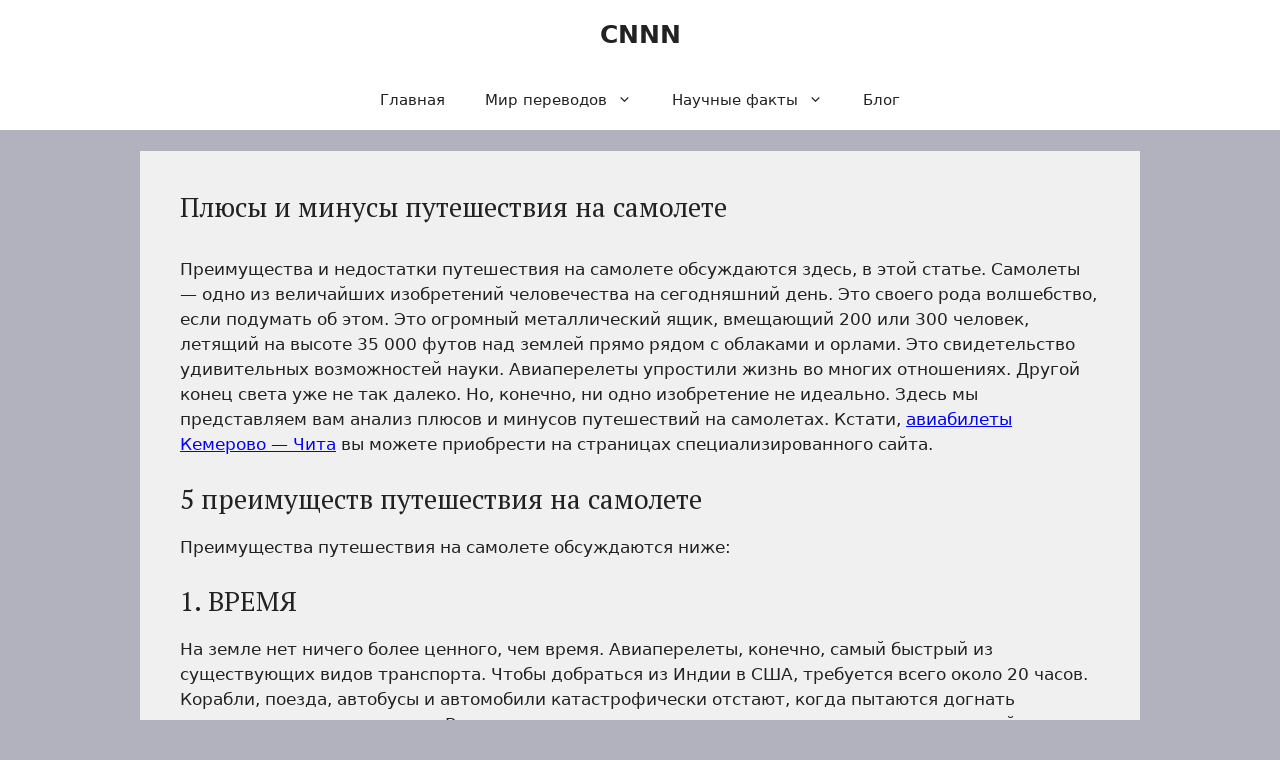

--- FILE ---
content_type: text/html; charset=UTF-8
request_url: https://cnnn.ru/13/04/2023/76040/plyusy-i-minusy-puteshestviya-na-samolete.html
body_size: 17809
content:
<!DOCTYPE html>
<html lang="ru-RU">
<head>
	<meta charset="UTF-8">
	<meta name='robots' content='index, follow, max-image-preview:large, max-snippet:-1, max-video-preview:-1' />
<meta name="viewport" content="width=device-width, initial-scale=1">
	<!-- This site is optimized with the Yoast SEO plugin v26.7 - https://yoast.com/wordpress/plugins/seo/ -->
	<title>Плюсы и минусы путешествия на самолете &#8212; CNNN</title>
	<link rel="canonical" href="https://cnnn.ru/13/04/2023/76040/plyusy-i-minusy-puteshestviya-na-samolete.html" />
	<meta property="og:locale" content="ru_RU" />
	<meta property="og:type" content="article" />
	<meta property="og:title" content="Плюсы и минусы путешествия на самолете &#8212; CNNN" />
	<meta property="og:description" content="Преимущества и недостатки путешествия на самолете обсуждаются здесь, в этой статье. Самолеты &#8212; одно из величайших изобретений человечества на сегодняшний день. Это своего рода волшебство, если подумать об этом. Это огромный металлический ящик, вмещающий 200 или 300 человек, летящий на высоте 35 000 футов над землей прямо рядом с облаками и орлами. Это свидетельство удивительных ... Читать далее" />
	<meta property="og:url" content="https://cnnn.ru/13/04/2023/76040/plyusy-i-minusy-puteshestviya-na-samolete.html" />
	<meta property="og:site_name" content="CNNN" />
	<meta property="article:published_time" content="2023-04-13T08:11:00+00:00" />
	<meta property="og:image" content="https://cnnn.ru/wp-content/uploads/2023/04/1.jpg" />
	<meta property="og:image:width" content="1200" />
	<meta property="og:image:height" content="638" />
	<meta property="og:image:type" content="image/jpeg" />
	<meta name="author" content="admin" />
	<meta name="twitter:card" content="summary_large_image" />
	<meta name="twitter:label1" content="Написано автором" />
	<meta name="twitter:data1" content="admin" />
	<meta name="twitter:label2" content="Примерное время для чтения" />
	<meta name="twitter:data2" content="5 минут" />
	<script type="application/ld+json" class="yoast-schema-graph">{"@context":"https://schema.org","@graph":[{"@type":"Article","@id":"https://cnnn.ru/13/04/2023/76040/plyusy-i-minusy-puteshestviya-na-samolete.html#article","isPartOf":{"@id":"https://cnnn.ru/13/04/2023/76040/plyusy-i-minusy-puteshestviya-na-samolete.html"},"author":{"name":"admin","@id":"https://cnnn.ru/#/schema/person/3948b26485a5cab97710e91be1d5031e"},"headline":"Плюсы и минусы путешествия на самолете","datePublished":"2023-04-13T08:11:00+00:00","mainEntityOfPage":{"@id":"https://cnnn.ru/13/04/2023/76040/plyusy-i-minusy-puteshestviya-na-samolete.html"},"wordCount":665,"publisher":{"@id":"https://cnnn.ru/#/schema/person/3948b26485a5cab97710e91be1d5031e"},"image":{"@id":"https://cnnn.ru/13/04/2023/76040/plyusy-i-minusy-puteshestviya-na-samolete.html#primaryimage"},"thumbnailUrl":"https://www.nearbyme2.com/wp-content/uploads/2019/11/benefits-of-travelling-by-plane-1024x680.jpg","keywords":["самолет"],"articleSection":["Каталог статей"],"inLanguage":"ru-RU"},{"@type":"WebPage","@id":"https://cnnn.ru/13/04/2023/76040/plyusy-i-minusy-puteshestviya-na-samolete.html","url":"https://cnnn.ru/13/04/2023/76040/plyusy-i-minusy-puteshestviya-na-samolete.html","name":"Плюсы и минусы путешествия на самолете &#8212; CNNN","isPartOf":{"@id":"https://cnnn.ru/#website"},"primaryImageOfPage":{"@id":"https://cnnn.ru/13/04/2023/76040/plyusy-i-minusy-puteshestviya-na-samolete.html#primaryimage"},"image":{"@id":"https://cnnn.ru/13/04/2023/76040/plyusy-i-minusy-puteshestviya-na-samolete.html#primaryimage"},"thumbnailUrl":"https://www.nearbyme2.com/wp-content/uploads/2019/11/benefits-of-travelling-by-plane-1024x680.jpg","datePublished":"2023-04-13T08:11:00+00:00","breadcrumb":{"@id":"https://cnnn.ru/13/04/2023/76040/plyusy-i-minusy-puteshestviya-na-samolete.html#breadcrumb"},"inLanguage":"ru-RU","potentialAction":[{"@type":"ReadAction","target":["https://cnnn.ru/13/04/2023/76040/plyusy-i-minusy-puteshestviya-na-samolete.html"]}]},{"@type":"ImageObject","inLanguage":"ru-RU","@id":"https://cnnn.ru/13/04/2023/76040/plyusy-i-minusy-puteshestviya-na-samolete.html#primaryimage","url":"https://www.nearbyme2.com/wp-content/uploads/2019/11/benefits-of-travelling-by-plane-1024x680.jpg","contentUrl":"https://www.nearbyme2.com/wp-content/uploads/2019/11/benefits-of-travelling-by-plane-1024x680.jpg"},{"@type":"BreadcrumbList","@id":"https://cnnn.ru/13/04/2023/76040/plyusy-i-minusy-puteshestviya-na-samolete.html#breadcrumb","itemListElement":[{"@type":"ListItem","position":1,"name":"Главная страница","item":"https://cnnn.ru/"},{"@type":"ListItem","position":2,"name":"Плюсы и минусы путешествия на самолете"}]},{"@type":"WebSite","@id":"https://cnnn.ru/#website","url":"https://cnnn.ru/","name":"CNNN","description":"Всё самое интересное в сети Интернет","publisher":{"@id":"https://cnnn.ru/#/schema/person/3948b26485a5cab97710e91be1d5031e"},"potentialAction":[{"@type":"SearchAction","target":{"@type":"EntryPoint","urlTemplate":"https://cnnn.ru/?s={search_term_string}"},"query-input":{"@type":"PropertyValueSpecification","valueRequired":true,"valueName":"search_term_string"}}],"inLanguage":"ru-RU"},{"@type":["Person","Organization"],"@id":"https://cnnn.ru/#/schema/person/3948b26485a5cab97710e91be1d5031e","name":"admin","image":{"@type":"ImageObject","inLanguage":"ru-RU","@id":"https://cnnn.ru/#/schema/person/image/","url":"https://secure.gravatar.com/avatar/48843d9ad1b9c90719577c9b907b54eee1b95abf1c59f1ad1b672240cedafae3?s=96&d=mm&r=g","contentUrl":"https://secure.gravatar.com/avatar/48843d9ad1b9c90719577c9b907b54eee1b95abf1c59f1ad1b672240cedafae3?s=96&d=mm&r=g","caption":"admin"},"logo":{"@id":"https://cnnn.ru/#/schema/person/image/"}}]}</script>
	<!-- / Yoast SEO plugin. -->


<link href='https://fonts.gstatic.com' crossorigin rel='preconnect' />
<link href='https://fonts.googleapis.com' crossorigin rel='preconnect' />
<link rel="alternate" type="application/rss+xml" title="CNNN &raquo; Лента" href="https://cnnn.ru/feed" />
<link rel="alternate" type="application/rss+xml" title="CNNN &raquo; Лента комментариев" href="https://cnnn.ru/comments/feed" />
<link rel="alternate" title="oEmbed (JSON)" type="application/json+oembed" href="https://cnnn.ru/wp-json/oembed/1.0/embed?url=https%3A%2F%2Fcnnn.ru%2F13%2F04%2F2023%2F76040%2Fplyusy-i-minusy-puteshestviya-na-samolete.html" />
<link rel="alternate" title="oEmbed (XML)" type="text/xml+oembed" href="https://cnnn.ru/wp-json/oembed/1.0/embed?url=https%3A%2F%2Fcnnn.ru%2F13%2F04%2F2023%2F76040%2Fplyusy-i-minusy-puteshestviya-na-samolete.html&#038;format=xml" />
<style id='wp-img-auto-sizes-contain-inline-css'>
img:is([sizes=auto i],[sizes^="auto," i]){contain-intrinsic-size:3000px 1500px}
/*# sourceURL=wp-img-auto-sizes-contain-inline-css */
</style>
<style id='wp-emoji-styles-inline-css'>

	img.wp-smiley, img.emoji {
		display: inline !important;
		border: none !important;
		box-shadow: none !important;
		height: 1em !important;
		width: 1em !important;
		margin: 0 0.07em !important;
		vertical-align: -0.1em !important;
		background: none !important;
		padding: 0 !important;
	}
/*# sourceURL=wp-emoji-styles-inline-css */
</style>
<style id='wp-block-library-inline-css'>
:root{--wp-block-synced-color:#7a00df;--wp-block-synced-color--rgb:122,0,223;--wp-bound-block-color:var(--wp-block-synced-color);--wp-editor-canvas-background:#ddd;--wp-admin-theme-color:#007cba;--wp-admin-theme-color--rgb:0,124,186;--wp-admin-theme-color-darker-10:#006ba1;--wp-admin-theme-color-darker-10--rgb:0,107,160.5;--wp-admin-theme-color-darker-20:#005a87;--wp-admin-theme-color-darker-20--rgb:0,90,135;--wp-admin-border-width-focus:2px}@media (min-resolution:192dpi){:root{--wp-admin-border-width-focus:1.5px}}.wp-element-button{cursor:pointer}:root .has-very-light-gray-background-color{background-color:#eee}:root .has-very-dark-gray-background-color{background-color:#313131}:root .has-very-light-gray-color{color:#eee}:root .has-very-dark-gray-color{color:#313131}:root .has-vivid-green-cyan-to-vivid-cyan-blue-gradient-background{background:linear-gradient(135deg,#00d084,#0693e3)}:root .has-purple-crush-gradient-background{background:linear-gradient(135deg,#34e2e4,#4721fb 50%,#ab1dfe)}:root .has-hazy-dawn-gradient-background{background:linear-gradient(135deg,#faaca8,#dad0ec)}:root .has-subdued-olive-gradient-background{background:linear-gradient(135deg,#fafae1,#67a671)}:root .has-atomic-cream-gradient-background{background:linear-gradient(135deg,#fdd79a,#004a59)}:root .has-nightshade-gradient-background{background:linear-gradient(135deg,#330968,#31cdcf)}:root .has-midnight-gradient-background{background:linear-gradient(135deg,#020381,#2874fc)}:root{--wp--preset--font-size--normal:16px;--wp--preset--font-size--huge:42px}.has-regular-font-size{font-size:1em}.has-larger-font-size{font-size:2.625em}.has-normal-font-size{font-size:var(--wp--preset--font-size--normal)}.has-huge-font-size{font-size:var(--wp--preset--font-size--huge)}.has-text-align-center{text-align:center}.has-text-align-left{text-align:left}.has-text-align-right{text-align:right}.has-fit-text{white-space:nowrap!important}#end-resizable-editor-section{display:none}.aligncenter{clear:both}.items-justified-left{justify-content:flex-start}.items-justified-center{justify-content:center}.items-justified-right{justify-content:flex-end}.items-justified-space-between{justify-content:space-between}.screen-reader-text{border:0;clip-path:inset(50%);height:1px;margin:-1px;overflow:hidden;padding:0;position:absolute;width:1px;word-wrap:normal!important}.screen-reader-text:focus{background-color:#ddd;clip-path:none;color:#444;display:block;font-size:1em;height:auto;left:5px;line-height:normal;padding:15px 23px 14px;text-decoration:none;top:5px;width:auto;z-index:100000}html :where(.has-border-color){border-style:solid}html :where([style*=border-top-color]){border-top-style:solid}html :where([style*=border-right-color]){border-right-style:solid}html :where([style*=border-bottom-color]){border-bottom-style:solid}html :where([style*=border-left-color]){border-left-style:solid}html :where([style*=border-width]){border-style:solid}html :where([style*=border-top-width]){border-top-style:solid}html :where([style*=border-right-width]){border-right-style:solid}html :where([style*=border-bottom-width]){border-bottom-style:solid}html :where([style*=border-left-width]){border-left-style:solid}html :where(img[class*=wp-image-]){height:auto;max-width:100%}:where(figure){margin:0 0 1em}html :where(.is-position-sticky){--wp-admin--admin-bar--position-offset:var(--wp-admin--admin-bar--height,0px)}@media screen and (max-width:600px){html :where(.is-position-sticky){--wp-admin--admin-bar--position-offset:0px}}

/*# sourceURL=wp-block-library-inline-css */
</style><style id='wp-block-preformatted-inline-css'>
.wp-block-preformatted{box-sizing:border-box;white-space:pre-wrap}:where(.wp-block-preformatted.has-background){padding:1.25em 2.375em}
/*# sourceURL=https://cnnn.ru/wp-includes/blocks/preformatted/style.min.css */
</style>
<style id='global-styles-inline-css'>
:root{--wp--preset--aspect-ratio--square: 1;--wp--preset--aspect-ratio--4-3: 4/3;--wp--preset--aspect-ratio--3-4: 3/4;--wp--preset--aspect-ratio--3-2: 3/2;--wp--preset--aspect-ratio--2-3: 2/3;--wp--preset--aspect-ratio--16-9: 16/9;--wp--preset--aspect-ratio--9-16: 9/16;--wp--preset--color--black: #000000;--wp--preset--color--cyan-bluish-gray: #abb8c3;--wp--preset--color--white: #ffffff;--wp--preset--color--pale-pink: #f78da7;--wp--preset--color--vivid-red: #cf2e2e;--wp--preset--color--luminous-vivid-orange: #ff6900;--wp--preset--color--luminous-vivid-amber: #fcb900;--wp--preset--color--light-green-cyan: #7bdcb5;--wp--preset--color--vivid-green-cyan: #00d084;--wp--preset--color--pale-cyan-blue: #8ed1fc;--wp--preset--color--vivid-cyan-blue: #0693e3;--wp--preset--color--vivid-purple: #9b51e0;--wp--preset--color--contrast: var(--contrast);--wp--preset--color--contrast-2: var(--contrast-2);--wp--preset--color--contrast-3: var(--contrast-3);--wp--preset--color--base: var(--base);--wp--preset--color--base-2: var(--base-2);--wp--preset--color--base-3: var(--base-3);--wp--preset--color--accent: var(--accent);--wp--preset--gradient--vivid-cyan-blue-to-vivid-purple: linear-gradient(135deg,rgb(6,147,227) 0%,rgb(155,81,224) 100%);--wp--preset--gradient--light-green-cyan-to-vivid-green-cyan: linear-gradient(135deg,rgb(122,220,180) 0%,rgb(0,208,130) 100%);--wp--preset--gradient--luminous-vivid-amber-to-luminous-vivid-orange: linear-gradient(135deg,rgb(252,185,0) 0%,rgb(255,105,0) 100%);--wp--preset--gradient--luminous-vivid-orange-to-vivid-red: linear-gradient(135deg,rgb(255,105,0) 0%,rgb(207,46,46) 100%);--wp--preset--gradient--very-light-gray-to-cyan-bluish-gray: linear-gradient(135deg,rgb(238,238,238) 0%,rgb(169,184,195) 100%);--wp--preset--gradient--cool-to-warm-spectrum: linear-gradient(135deg,rgb(74,234,220) 0%,rgb(151,120,209) 20%,rgb(207,42,186) 40%,rgb(238,44,130) 60%,rgb(251,105,98) 80%,rgb(254,248,76) 100%);--wp--preset--gradient--blush-light-purple: linear-gradient(135deg,rgb(255,206,236) 0%,rgb(152,150,240) 100%);--wp--preset--gradient--blush-bordeaux: linear-gradient(135deg,rgb(254,205,165) 0%,rgb(254,45,45) 50%,rgb(107,0,62) 100%);--wp--preset--gradient--luminous-dusk: linear-gradient(135deg,rgb(255,203,112) 0%,rgb(199,81,192) 50%,rgb(65,88,208) 100%);--wp--preset--gradient--pale-ocean: linear-gradient(135deg,rgb(255,245,203) 0%,rgb(182,227,212) 50%,rgb(51,167,181) 100%);--wp--preset--gradient--electric-grass: linear-gradient(135deg,rgb(202,248,128) 0%,rgb(113,206,126) 100%);--wp--preset--gradient--midnight: linear-gradient(135deg,rgb(2,3,129) 0%,rgb(40,116,252) 100%);--wp--preset--font-size--small: 13px;--wp--preset--font-size--medium: 20px;--wp--preset--font-size--large: 36px;--wp--preset--font-size--x-large: 42px;--wp--preset--spacing--20: 0.44rem;--wp--preset--spacing--30: 0.67rem;--wp--preset--spacing--40: 1rem;--wp--preset--spacing--50: 1.5rem;--wp--preset--spacing--60: 2.25rem;--wp--preset--spacing--70: 3.38rem;--wp--preset--spacing--80: 5.06rem;--wp--preset--shadow--natural: 6px 6px 9px rgba(0, 0, 0, 0.2);--wp--preset--shadow--deep: 12px 12px 50px rgba(0, 0, 0, 0.4);--wp--preset--shadow--sharp: 6px 6px 0px rgba(0, 0, 0, 0.2);--wp--preset--shadow--outlined: 6px 6px 0px -3px rgb(255, 255, 255), 6px 6px rgb(0, 0, 0);--wp--preset--shadow--crisp: 6px 6px 0px rgb(0, 0, 0);}:where(.is-layout-flex){gap: 0.5em;}:where(.is-layout-grid){gap: 0.5em;}body .is-layout-flex{display: flex;}.is-layout-flex{flex-wrap: wrap;align-items: center;}.is-layout-flex > :is(*, div){margin: 0;}body .is-layout-grid{display: grid;}.is-layout-grid > :is(*, div){margin: 0;}:where(.wp-block-columns.is-layout-flex){gap: 2em;}:where(.wp-block-columns.is-layout-grid){gap: 2em;}:where(.wp-block-post-template.is-layout-flex){gap: 1.25em;}:where(.wp-block-post-template.is-layout-grid){gap: 1.25em;}.has-black-color{color: var(--wp--preset--color--black) !important;}.has-cyan-bluish-gray-color{color: var(--wp--preset--color--cyan-bluish-gray) !important;}.has-white-color{color: var(--wp--preset--color--white) !important;}.has-pale-pink-color{color: var(--wp--preset--color--pale-pink) !important;}.has-vivid-red-color{color: var(--wp--preset--color--vivid-red) !important;}.has-luminous-vivid-orange-color{color: var(--wp--preset--color--luminous-vivid-orange) !important;}.has-luminous-vivid-amber-color{color: var(--wp--preset--color--luminous-vivid-amber) !important;}.has-light-green-cyan-color{color: var(--wp--preset--color--light-green-cyan) !important;}.has-vivid-green-cyan-color{color: var(--wp--preset--color--vivid-green-cyan) !important;}.has-pale-cyan-blue-color{color: var(--wp--preset--color--pale-cyan-blue) !important;}.has-vivid-cyan-blue-color{color: var(--wp--preset--color--vivid-cyan-blue) !important;}.has-vivid-purple-color{color: var(--wp--preset--color--vivid-purple) !important;}.has-black-background-color{background-color: var(--wp--preset--color--black) !important;}.has-cyan-bluish-gray-background-color{background-color: var(--wp--preset--color--cyan-bluish-gray) !important;}.has-white-background-color{background-color: var(--wp--preset--color--white) !important;}.has-pale-pink-background-color{background-color: var(--wp--preset--color--pale-pink) !important;}.has-vivid-red-background-color{background-color: var(--wp--preset--color--vivid-red) !important;}.has-luminous-vivid-orange-background-color{background-color: var(--wp--preset--color--luminous-vivid-orange) !important;}.has-luminous-vivid-amber-background-color{background-color: var(--wp--preset--color--luminous-vivid-amber) !important;}.has-light-green-cyan-background-color{background-color: var(--wp--preset--color--light-green-cyan) !important;}.has-vivid-green-cyan-background-color{background-color: var(--wp--preset--color--vivid-green-cyan) !important;}.has-pale-cyan-blue-background-color{background-color: var(--wp--preset--color--pale-cyan-blue) !important;}.has-vivid-cyan-blue-background-color{background-color: var(--wp--preset--color--vivid-cyan-blue) !important;}.has-vivid-purple-background-color{background-color: var(--wp--preset--color--vivid-purple) !important;}.has-black-border-color{border-color: var(--wp--preset--color--black) !important;}.has-cyan-bluish-gray-border-color{border-color: var(--wp--preset--color--cyan-bluish-gray) !important;}.has-white-border-color{border-color: var(--wp--preset--color--white) !important;}.has-pale-pink-border-color{border-color: var(--wp--preset--color--pale-pink) !important;}.has-vivid-red-border-color{border-color: var(--wp--preset--color--vivid-red) !important;}.has-luminous-vivid-orange-border-color{border-color: var(--wp--preset--color--luminous-vivid-orange) !important;}.has-luminous-vivid-amber-border-color{border-color: var(--wp--preset--color--luminous-vivid-amber) !important;}.has-light-green-cyan-border-color{border-color: var(--wp--preset--color--light-green-cyan) !important;}.has-vivid-green-cyan-border-color{border-color: var(--wp--preset--color--vivid-green-cyan) !important;}.has-pale-cyan-blue-border-color{border-color: var(--wp--preset--color--pale-cyan-blue) !important;}.has-vivid-cyan-blue-border-color{border-color: var(--wp--preset--color--vivid-cyan-blue) !important;}.has-vivid-purple-border-color{border-color: var(--wp--preset--color--vivid-purple) !important;}.has-vivid-cyan-blue-to-vivid-purple-gradient-background{background: var(--wp--preset--gradient--vivid-cyan-blue-to-vivid-purple) !important;}.has-light-green-cyan-to-vivid-green-cyan-gradient-background{background: var(--wp--preset--gradient--light-green-cyan-to-vivid-green-cyan) !important;}.has-luminous-vivid-amber-to-luminous-vivid-orange-gradient-background{background: var(--wp--preset--gradient--luminous-vivid-amber-to-luminous-vivid-orange) !important;}.has-luminous-vivid-orange-to-vivid-red-gradient-background{background: var(--wp--preset--gradient--luminous-vivid-orange-to-vivid-red) !important;}.has-very-light-gray-to-cyan-bluish-gray-gradient-background{background: var(--wp--preset--gradient--very-light-gray-to-cyan-bluish-gray) !important;}.has-cool-to-warm-spectrum-gradient-background{background: var(--wp--preset--gradient--cool-to-warm-spectrum) !important;}.has-blush-light-purple-gradient-background{background: var(--wp--preset--gradient--blush-light-purple) !important;}.has-blush-bordeaux-gradient-background{background: var(--wp--preset--gradient--blush-bordeaux) !important;}.has-luminous-dusk-gradient-background{background: var(--wp--preset--gradient--luminous-dusk) !important;}.has-pale-ocean-gradient-background{background: var(--wp--preset--gradient--pale-ocean) !important;}.has-electric-grass-gradient-background{background: var(--wp--preset--gradient--electric-grass) !important;}.has-midnight-gradient-background{background: var(--wp--preset--gradient--midnight) !important;}.has-small-font-size{font-size: var(--wp--preset--font-size--small) !important;}.has-medium-font-size{font-size: var(--wp--preset--font-size--medium) !important;}.has-large-font-size{font-size: var(--wp--preset--font-size--large) !important;}.has-x-large-font-size{font-size: var(--wp--preset--font-size--x-large) !important;}
/*# sourceURL=global-styles-inline-css */
</style>

<style id='classic-theme-styles-inline-css'>
/*! This file is auto-generated */
.wp-block-button__link{color:#fff;background-color:#32373c;border-radius:9999px;box-shadow:none;text-decoration:none;padding:calc(.667em + 2px) calc(1.333em + 2px);font-size:1.125em}.wp-block-file__button{background:#32373c;color:#fff;text-decoration:none}
/*# sourceURL=/wp-includes/css/classic-themes.min.css */
</style>
<link rel='stylesheet' id='generate-widget-areas-css' href='https://cnnn.ru/wp-content/themes/generatepress/assets/css/components/widget-areas.min.css?ver=3.6.1' media='all' />
<link rel='stylesheet' id='generate-style-css' href='https://cnnn.ru/wp-content/themes/generatepress/assets/css/main.min.css?ver=3.6.1' media='all' />
<style id='generate-style-inline-css'>
body{background-color:var(--contrast-3);color:var(--contrast);}a{color:#0000FF;}a{text-decoration:underline;}.entry-title a, .site-branding a, a.button, .wp-block-button__link, .main-navigation a{text-decoration:none;}a:hover, a:focus, a:active{color:#da0d0d;}.grid-container{max-width:1000px;}.wp-block-group__inner-container{max-width:1000px;margin-left:auto;margin-right:auto;}.generate-back-to-top{font-size:20px;border-radius:3px;position:fixed;bottom:30px;right:30px;line-height:40px;width:40px;text-align:center;z-index:10;transition:opacity 300ms ease-in-out;opacity:0.1;transform:translateY(1000px);}.generate-back-to-top__show{opacity:1;transform:translateY(0);}:root{--contrast:#222222;--contrast-2:#575760;--contrast-3:#b2b2be;--base:#f0f0f0;--base-2:#f7f8f9;--base-3:#ffffff;--accent:#1e73be;}:root .has-contrast-color{color:var(--contrast);}:root .has-contrast-background-color{background-color:var(--contrast);}:root .has-contrast-2-color{color:var(--contrast-2);}:root .has-contrast-2-background-color{background-color:var(--contrast-2);}:root .has-contrast-3-color{color:var(--contrast-3);}:root .has-contrast-3-background-color{background-color:var(--contrast-3);}:root .has-base-color{color:var(--base);}:root .has-base-background-color{background-color:var(--base);}:root .has-base-2-color{color:var(--base-2);}:root .has-base-2-background-color{background-color:var(--base-2);}:root .has-base-3-color{color:var(--base-3);}:root .has-base-3-background-color{background-color:var(--base-3);}:root .has-accent-color{color:var(--accent);}:root .has-accent-background-color{background-color:var(--accent);}h1, h2, h3, h4, h5, h6{font-family:PT Serif, serif;font-size:27px;}.top-bar{background-color:#636363;color:#ffffff;}.top-bar a{color:#ffffff;}.top-bar a:hover{color:#303030;}.site-header{background-color:var(--base-3);}.main-title a,.main-title a:hover{color:var(--contrast);}.site-description{color:var(--contrast-2);}.mobile-menu-control-wrapper .menu-toggle,.mobile-menu-control-wrapper .menu-toggle:hover,.mobile-menu-control-wrapper .menu-toggle:focus,.has-inline-mobile-toggle #site-navigation.toggled{background-color:rgba(0, 0, 0, 0.02);}.main-navigation,.main-navigation ul ul{background-color:var(--base-3);}.main-navigation .main-nav ul li a, .main-navigation .menu-toggle, .main-navigation .menu-bar-items{color:var(--contrast);}.main-navigation .main-nav ul li:not([class*="current-menu-"]):hover > a, .main-navigation .main-nav ul li:not([class*="current-menu-"]):focus > a, .main-navigation .main-nav ul li.sfHover:not([class*="current-menu-"]) > a, .main-navigation .menu-bar-item:hover > a, .main-navigation .menu-bar-item.sfHover > a{color:var(--accent);}button.menu-toggle:hover,button.menu-toggle:focus{color:var(--contrast);}.main-navigation .main-nav ul li[class*="current-menu-"] > a{color:var(--accent);}.navigation-search input[type="search"],.navigation-search input[type="search"]:active, .navigation-search input[type="search"]:focus, .main-navigation .main-nav ul li.search-item.active > a, .main-navigation .menu-bar-items .search-item.active > a{color:var(--accent);}.main-navigation ul ul{background-color:var(--base);}.separate-containers .inside-article, .separate-containers .comments-area, .separate-containers .page-header, .one-container .container, .separate-containers .paging-navigation, .inside-page-header{background-color:var(--base);}.entry-title a{color:var(--contrast);}.entry-title a:hover{color:var(--contrast-2);}.entry-meta{color:var(--contrast-2);}.sidebar .widget{background-color:var(--base-3);}.footer-widgets{background-color:var(--base-3);}.site-info{background-color:var(--base-3);}input[type="text"],input[type="email"],input[type="url"],input[type="password"],input[type="search"],input[type="tel"],input[type="number"],textarea,select{color:var(--contrast);background-color:var(--base-2);border-color:var(--base);}input[type="text"]:focus,input[type="email"]:focus,input[type="url"]:focus,input[type="password"]:focus,input[type="search"]:focus,input[type="tel"]:focus,input[type="number"]:focus,textarea:focus,select:focus{color:var(--contrast);background-color:var(--base-2);border-color:var(--contrast-3);}button,html input[type="button"],input[type="reset"],input[type="submit"],a.button,a.wp-block-button__link:not(.has-background){color:#ffffff;background-color:#55555e;}button:hover,html input[type="button"]:hover,input[type="reset"]:hover,input[type="submit"]:hover,a.button:hover,button:focus,html input[type="button"]:focus,input[type="reset"]:focus,input[type="submit"]:focus,a.button:focus,a.wp-block-button__link:not(.has-background):active,a.wp-block-button__link:not(.has-background):focus,a.wp-block-button__link:not(.has-background):hover{color:#ffffff;background-color:#3f4047;}a.generate-back-to-top{background-color:rgba( 0,0,0,0.4 );color:#ffffff;}a.generate-back-to-top:hover,a.generate-back-to-top:focus{background-color:rgba( 0,0,0,0.6 );color:#ffffff;}:root{--gp-search-modal-bg-color:var(--base-3);--gp-search-modal-text-color:var(--contrast);--gp-search-modal-overlay-bg-color:rgba(0,0,0,0.2);}@media (max-width:768px){.main-navigation .menu-bar-item:hover > a, .main-navigation .menu-bar-item.sfHover > a{background:none;color:var(--contrast);}}.inside-top-bar{padding:10px;}.nav-below-header .main-navigation .inside-navigation.grid-container, .nav-above-header .main-navigation .inside-navigation.grid-container{padding:0px 20px 0px 20px;}.site-main .wp-block-group__inner-container{padding:40px;}.separate-containers .paging-navigation{padding-top:20px;padding-bottom:20px;}.entry-content .alignwide, body:not(.no-sidebar) .entry-content .alignfull{margin-left:-40px;width:calc(100% + 80px);max-width:calc(100% + 80px);}.rtl .menu-item-has-children .dropdown-menu-toggle{padding-left:20px;}.rtl .main-navigation .main-nav ul li.menu-item-has-children > a{padding-right:20px;}.inside-site-info{padding:20px;}@media (max-width:768px){.separate-containers .inside-article, .separate-containers .comments-area, .separate-containers .page-header, .separate-containers .paging-navigation, .one-container .site-content, .inside-page-header{padding:30px;}.site-main .wp-block-group__inner-container{padding:30px;}.inside-site-info{padding-right:10px;padding-left:10px;}.entry-content .alignwide, body:not(.no-sidebar) .entry-content .alignfull{margin-left:-30px;width:calc(100% + 60px);max-width:calc(100% + 60px);}.one-container .site-main .paging-navigation{margin-bottom:20px;}}/* End cached CSS */.is-right-sidebar{width:30%;}.is-left-sidebar{width:30%;}.site-content .content-area{width:100%;}@media (max-width:768px){.main-navigation .menu-toggle,.sidebar-nav-mobile:not(#sticky-placeholder){display:block;}.main-navigation ul,.gen-sidebar-nav,.main-navigation:not(.slideout-navigation):not(.toggled) .main-nav > ul,.has-inline-mobile-toggle #site-navigation .inside-navigation > *:not(.navigation-search):not(.main-nav){display:none;}.nav-align-right .inside-navigation,.nav-align-center .inside-navigation{justify-content:space-between;}}
/*# sourceURL=generate-style-inline-css */
</style>
<link rel='stylesheet' id='generate-google-fonts-css' href='https://fonts.googleapis.com/css?family=PT+Serif%3Aregular%2Citalic%2C700%2C700italic&#038;display=auto&#038;ver=3.6.1' media='all' />
<script src="https://cnnn.ru/wp-includes/js/jquery/jquery.min.js?ver=3.7.1" id="jquery-core-js"></script>
<script src="https://cnnn.ru/wp-includes/js/jquery/jquery-migrate.min.js?ver=3.4.1" id="jquery-migrate-js"></script>
<link rel="https://api.w.org/" href="https://cnnn.ru/wp-json/" /><link rel="alternate" title="JSON" type="application/json" href="https://cnnn.ru/wp-json/wp/v2/posts/76040" /><link rel="EditURI" type="application/rsd+xml" title="RSD" href="https://cnnn.ru/xmlrpc.php?rsd" />
<meta name="generator" content="WordPress 6.9" />
<link rel='shortlink' href='https://cnnn.ru/?p=76040' />
<meta name="yandex-verification" content="cdf4e52dc815d5eb" />

<meta name="google-site-verification" content="fHQ9A2WO9nR3JpJJTjD9FNA23Pi-xh9pFSYINK2N2HE" />
<meta name="google-site-verification" content="s8UH2NBwouEGLPGssjmD7kfNYH6sUiG_75Oxy31yYNk" />
<meta name="google-site-verification" content="_Za7bjo6b3df6Y63yaQ_7zn2zU5cnoAsviYQkd_Ou8A" />
<meta name="google-site-verification" content="VUyDoSMK5k3rTwZRdQUWtkCsa8dtq7jij58d-wslR_0" />
<meta name="google-site-verification" content="UUyoWl0iOmZfPVtK1m6-L06oPv_-bYfybOKYtrWPUcc" />
<meta name="google-site-verification" content="129sf6hMWI2voLP7MY72dcUYtrJQEMy7xzV8TEB4BZU" />
<meta name="google-site-verification" content="Pl6CZFjLPJlhtnG6eydW34MRGFpZZJnYsHdro9Rx8kI" />

<meta name="verification" content="8814569faaf04a8b89f85b8f8a3438c5" />

<meta name="google-site-verification" content="gD3_QvFxTqWP_hBbGU5t3iHOUc46er5yU_xbKHaHhpQ" />

<!-- Yandex.RTB -->
<script>window.yaContextCb=window.yaContextCb||[]</script>
<script src="https://yandex.ru/ads/system/context.js" async></script>

<!-- Yandex.RTB R-A-419006-26 -->
<script>
window.yaContextCb.push(() => {
    Ya.Context.AdvManager.render({
        "blockId": "R-A-419006-26",
        "type": "fullscreen",
        "platform": "touch"
    })
})
</script>
<style>

/* CSS added by Hide Metadata Plugin */

.entry-meta .byline,
			.entry-meta .by-author,
			.entry-header .entry-meta > span.byline,
			.entry-meta .author.vcard {
				display: none;
			}
.entry-meta .posted-on,
			.entry-header .entry-meta > span.posted-on {
				display: none;
			}</style>

	<style type="text/css" media="screen">
	a#ribbon {
	position: absolute;
	top: 0px;
	right: 0px;
	display: block;
	width: 129px;
	height: 129px;
	background: transparent url("https://cnnn.ru/wp-content/plugins/nofollow-free/images/css_nofollow_badgeredright.gif") no-repeat top left;
	text-indent: -999em;
	text-decoration: none;
	z-index: 1000;
	}
	</style>
<link rel="icon" href="https://cnnn.ru/wp-content/uploads/2023/08/cropped-2625249-795548-32x32.png" sizes="32x32" />
<link rel="icon" href="https://cnnn.ru/wp-content/uploads/2023/08/cropped-2625249-795548-192x192.png" sizes="192x192" />
<link rel="apple-touch-icon" href="https://cnnn.ru/wp-content/uploads/2023/08/cropped-2625249-795548-180x180.png" />
<meta name="msapplication-TileImage" content="https://cnnn.ru/wp-content/uploads/2023/08/cropped-2625249-795548-270x270.png" />
		<style id="wp-custom-css">
			.site-info {display: none;}

img {
  margin: auto;
  display: block;
}		</style>
		</head>

<body class="wp-singular post-template-default single single-post postid-76040 single-format-standard wp-embed-responsive wp-theme-generatepress no-sidebar nav-below-header separate-containers header-aligned-center dropdown-hover" itemtype="https://schema.org/Blog" itemscope>
	<a class="screen-reader-text skip-link" href="#content" title="Перейти к содержимому">Перейти к содержимому</a>		<header class="site-header" id="masthead" aria-label="Сайт"  itemtype="https://schema.org/WPHeader" itemscope>
			<div class="inside-header grid-container">
				<div class="site-branding">
						<p class="main-title" itemprop="headline">
					<a href="https://cnnn.ru/" rel="home">CNNN</a>
				</p>
						
					</div>			</div>
		</header>
				<nav class="main-navigation nav-align-center sub-menu-right" id="site-navigation" aria-label="Основной"  itemtype="https://schema.org/SiteNavigationElement" itemscope>
			<div class="inside-navigation grid-container">
								<button class="menu-toggle" aria-controls="primary-menu" aria-expanded="false">
					<span class="gp-icon icon-menu-bars"><svg viewBox="0 0 512 512" aria-hidden="true" xmlns="http://www.w3.org/2000/svg" width="1em" height="1em"><path d="M0 96c0-13.255 10.745-24 24-24h464c13.255 0 24 10.745 24 24s-10.745 24-24 24H24c-13.255 0-24-10.745-24-24zm0 160c0-13.255 10.745-24 24-24h464c13.255 0 24 10.745 24 24s-10.745 24-24 24H24c-13.255 0-24-10.745-24-24zm0 160c0-13.255 10.745-24 24-24h464c13.255 0 24 10.745 24 24s-10.745 24-24 24H24c-13.255 0-24-10.745-24-24z" /></svg><svg viewBox="0 0 512 512" aria-hidden="true" xmlns="http://www.w3.org/2000/svg" width="1em" height="1em"><path d="M71.029 71.029c9.373-9.372 24.569-9.372 33.942 0L256 222.059l151.029-151.03c9.373-9.372 24.569-9.372 33.942 0 9.372 9.373 9.372 24.569 0 33.942L289.941 256l151.03 151.029c9.372 9.373 9.372 24.569 0 33.942-9.373 9.372-24.569 9.372-33.942 0L256 289.941l-151.029 151.03c-9.373 9.372-24.569 9.372-33.942 0-9.372-9.373-9.372-24.569 0-33.942L222.059 256 71.029 104.971c-9.372-9.373-9.372-24.569 0-33.942z" /></svg></span><span class="mobile-menu">Меню</span>				</button>
				<div id="primary-menu" class="main-nav"><ul id="menu-%d0%bc%d0%b5%d0%bd%d1%8e" class=" menu sf-menu"><li id="menu-item-118" class="menu-item menu-item-type-custom menu-item-object-custom menu-item-home menu-item-118"><a href="https://cnnn.ru">Главная</a></li>
<li id="menu-item-75353" class="menu-item menu-item-type-taxonomy menu-item-object-category menu-item-has-children menu-item-75353"><a href="https://cnnn.ru/category/mir-perevodov">Мир переводов<span role="presentation" class="dropdown-menu-toggle"><span class="gp-icon icon-arrow"><svg viewBox="0 0 330 512" aria-hidden="true" xmlns="http://www.w3.org/2000/svg" width="1em" height="1em"><path d="M305.913 197.085c0 2.266-1.133 4.815-2.833 6.514L171.087 335.593c-1.7 1.7-4.249 2.832-6.515 2.832s-4.815-1.133-6.515-2.832L26.064 203.599c-1.7-1.7-2.832-4.248-2.832-6.514s1.132-4.816 2.832-6.515l14.162-14.163c1.7-1.699 3.966-2.832 6.515-2.832 2.266 0 4.815 1.133 6.515 2.832l111.316 111.317 111.316-111.317c1.7-1.699 4.249-2.832 6.515-2.832s4.815 1.133 6.515 2.832l14.162 14.163c1.7 1.7 2.833 4.249 2.833 6.515z" /></svg></span></span></a>
<ul class="sub-menu">
	<li id="menu-item-34990" class="menu-item menu-item-type-taxonomy menu-item-object-category current-post-ancestor current-menu-parent current-post-parent menu-item-34990"><a href="https://cnnn.ru/category/nash-katalog-statej">Каталог статей</a></li>
</ul>
</li>
<li id="menu-item-249775" class="menu-item menu-item-type-taxonomy menu-item-object-category menu-item-has-children menu-item-249775"><a href="https://cnnn.ru/category/nauchnye-fakty">Научные факты<span role="presentation" class="dropdown-menu-toggle"><span class="gp-icon icon-arrow"><svg viewBox="0 0 330 512" aria-hidden="true" xmlns="http://www.w3.org/2000/svg" width="1em" height="1em"><path d="M305.913 197.085c0 2.266-1.133 4.815-2.833 6.514L171.087 335.593c-1.7 1.7-4.249 2.832-6.515 2.832s-4.815-1.133-6.515-2.832L26.064 203.599c-1.7-1.7-2.832-4.248-2.832-6.514s1.132-4.816 2.832-6.515l14.162-14.163c1.7-1.699 3.966-2.832 6.515-2.832 2.266 0 4.815 1.133 6.515 2.832l111.316 111.317 111.316-111.317c1.7-1.699 4.249-2.832 6.515-2.832s4.815 1.133 6.515 2.832l14.162 14.163c1.7 1.7 2.833 4.249 2.833 6.515z" /></svg></span></span></a>
<ul class="sub-menu">
	<li id="menu-item-249776" class="menu-item menu-item-type-taxonomy menu-item-object-category menu-item-249776"><a href="https://cnnn.ru/category/s-miru-po-nitke">С миру по нитке</a></li>
	<li id="menu-item-249777" class="menu-item menu-item-type-taxonomy menu-item-object-category menu-item-249777"><a href="https://cnnn.ru/category/eto-interesno">Это интересно</a></li>
</ul>
</li>
<li id="menu-item-78248" class="menu-item menu-item-type-taxonomy menu-item-object-category menu-item-78248"><a href="https://cnnn.ru/category/blog">Блог</a></li>
</ul></div>			</div>
		</nav>
		
	<div class="site grid-container container hfeed" id="page">
				<div class="site-content" id="content">
			
	<div class="content-area" id="primary">
		<main class="site-main" id="main">
			
<article id="post-76040" class="post-76040 post type-post status-publish format-standard hentry category-nash-katalog-statej tag-samolet" itemtype="https://schema.org/CreativeWork" itemscope>
	<div class="inside-article">
					<header class="entry-header">
				<h1 class="entry-title" itemprop="headline">Плюсы и минусы путешествия на самолете</h1>		<div class="entry-meta">
			<span class="posted-on"><time class="entry-date published" datetime="2023-04-13T11:11:00+03:00" itemprop="datePublished">13.04.2023</time></span> <span class="byline">от <span class="author vcard" itemprop="author" itemtype="https://schema.org/Person" itemscope><a class="url fn n" href="https://cnnn.ru/author/admin" title="Просмотр всех записей admin" rel="author" itemprop="url"><span class="author-name" itemprop="name">admin</span></a></span></span> 		</div>
					</header>
			
		<div class="entry-content" itemprop="text">
			<p>Преимущества и недостатки путешествия на самолете обсуждаются здесь, в этой статье. Самолеты &#8212; одно из величайших изобретений человечества на сегодняшний день. Это своего рода волшебство, если подумать об этом. Это огромный металлический ящик, вмещающий 200 или 300 человек, летящий на высоте 35 000 футов над землей прямо рядом с облаками и орлами. Это свидетельство удивительных возможностей науки. Авиаперелеты упростили жизнь во многих отношениях. Другой конец света уже не так далеко. Но, конечно, ни одно изобретение не идеально. Здесь мы представляем вам анализ плюсов и минусов путешествий на самолетах. Кстати, <a href="https://aviahod.ru/%D0%9A%D0%B5%D0%BC%D0%B5%D1%80%D0%BE%D0%B2%D0%BE-%D0%A7%D0%B8%D1%82%D0%B0">авиабилеты Кемерово — Чита</a> вы можете приобрести на страницах специализированного сайта.</p>
<h2>5 преимуществ путешествия на самолете</h2>
<p>Преимущества путешествия на самолете обсуждаются ниже:</p>
<h3>1. ВРЕМЯ</h3>
<p>На земле нет ничего более ценного, чем время. Авиаперелеты, конечно, самый быстрый из существующих видов транспорта. Чтобы добраться из Индии в США, требуется всего около 20 часов. Корабли, поезда, автобусы и автомобили катастрофически отстают, когда пытаются догнать самолеты по времени в пути. Вы просто вздремнете, а когда проснетесь, окажетесь в другой стране.</p>
<figure class="wp-block-image"><img fetchpriority="high" decoding="async" class="wp-image-1212" src="https://www.nearbyme2.com/wp-content/uploads/2019/11/benefits-of-travelling-by-plane-1024x680.jpg" sizes="(max-width: 1024px) 100vw, 1024px" srcset="https://www.nearbyme2.com/wp-content/uploads/2019/11/benefits-of-travelling-by-plane-1024x680.jpg 1024w, https://www.nearbyme2.com/wp-content/uploads/2019/11/benefits-of-travelling-by-plane-300x199.jpg 300w, https://www.nearbyme2.com/wp-content/uploads/2019/11/benefits-of-travelling-by-plane-768x510.jpg 768w, https://www.nearbyme2.com/wp-content/uploads/2019/11/benefits-of-travelling-by-plane-600x398.jpg 600w, https://www.nearbyme2.com/wp-content/uploads/2019/11/benefits-of-travelling-by-plane.jpg 1920w" alt="преимущества путешествия на самолете" width="1024" height="680" /></figure>
<h3>2. КОМФОРТ</h3>
<p>Значительно меньший процент населения заболевает в самолетах по сравнению с поездами, автобусами и особенно на кораблях. Путешествовать самолетом гораздо комфортнее, чем утомительные поездки на поезде или долгие часы в дороге. Роскошь, которую самолеты предлагают пассажирам, особенно если вы путешествуете эконом-классом выше, находится в другой лиге, чем большинство других транспортных услуг. Даже в экономичном варианте откидывающееся сиденье, готовая еда и вода, а также чистый туалет могут показаться роскошью, если вы много путешествовали в индийских поездах.</p>
<h3>3. СТОИМОСТЬ</h3>
<p>Хотя авиаперелеты обычно считаются самыми дорогими, на более длительных расстояниях они могут оказаться более экономичными. Учитывая расходы на питание, топливо и гостиницу при поездке по пересеченной местности, в таких случаях авиаперелет может быть более дешевым вариантом. Кроме того, если вы много путешествуете, мили для часто летающих пассажиров могут сократить часть расходов.</p>
<figure class="wp-block-image"><img decoding="async" class="wp-image-1210" src="https://www.nearbyme2.com/wp-content/uploads/2019/11/advantages-of-travelling-by-plane.jpg" sizes="(max-width: 960px) 100vw, 960px" srcset="https://www.nearbyme2.com/wp-content/uploads/2019/11/advantages-of-travelling-by-plane.jpg 960w, https://www.nearbyme2.com/wp-content/uploads/2019/11/advantages-of-travelling-by-plane-300x197.jpg 300w, https://www.nearbyme2.com/wp-content/uploads/2019/11/advantages-of-travelling-by-plane-768x503.jpg 768w, https://www.nearbyme2.com/wp-content/uploads/2019/11/advantages-of-travelling-by-plane-600x393.jpg 600w" alt="преимущества путешествия на самолете" width="960" height="629" /></figure>
<h3>4. БЕЗОПАСНОСТЬ</h3>
<p>Да, безопасность. Мы все слышим страшные истории об авиакатастрофах и катастрофах, но правда в том, что реальные шансы на то, что вы попадете в авиакатастрофу, очень, очень малы. Особенно если сравнить это с шансами попасть в дорожно-транспортное происшествие. Существует также вопрос личной безопасности. Вероятность того, что вас ограбят или подвергнутся нападению в самолете, невелика. И ваша безопасность взята из ваших рук, что делает ваше путешествие немного менее напряженным.</p>
<h3>5. УДОБСТВО</h3>
<p>Забронировать билеты на самолет можно всего за несколько кликов. Тогда вы все можете отправляться. Самолеты снимают большую часть ответственности с ваших рук. Это просто вопрос посадки, а затем наслаждения полетом. О вашем багаже позаботятся, вам не нужно беспокоиться о том, каким маршрутом воспользоваться или дорожных условиях, и вам предоставят еду и воду. Не беспокойтесь до конца.</p>
<figure class="wp-block-image"><img decoding="async" class="wp-image-1213" src="https://www.nearbyme2.com/wp-content/uploads/2019/11/the-advantages-and-disadvantages-of-travelling-by-plane-1024x683.jpg" sizes="(max-width: 1024px) 100vw, 1024px" srcset="https://www.nearbyme2.com/wp-content/uploads/2019/11/the-advantages-and-disadvantages-of-travelling-by-plane-1024x683.jpg 1024w, https://www.nearbyme2.com/wp-content/uploads/2019/11/the-advantages-and-disadvantages-of-travelling-by-plane-300x200.jpg 300w, https://www.nearbyme2.com/wp-content/uploads/2019/11/the-advantages-and-disadvantages-of-travelling-by-plane-768x512.jpg 768w, https://www.nearbyme2.com/wp-content/uploads/2019/11/the-advantages-and-disadvantages-of-travelling-by-plane-600x400.jpg 600w, https://www.nearbyme2.com/wp-content/uploads/2019/11/the-advantages-and-disadvantages-of-travelling-by-plane.jpg 1920w" alt="преимущества и недостатки путешествия на самолете" width="1024" height="683" /></figure>
<h2>5 недостатков путешествия на самолете</h2>
<p>Недостатки путешествия на самолете обсуждаются ниже:</p>
<h3>1. СТОИМОСТЬ</h3>
<p>Билеты на самолет могут быть смехотворно дорогими. Особенно при путешествии на более короткие расстояния разница в стоимости авиаперелетов и других видов транспорта может показаться комично большой. И аспект экономии времени уменьшается на коротких расстояниях, если учесть время, необходимое для преодоления всех хлопот и бюрократической волокиты в аэропорту.</p>
<h3>2. ФОБИЯ</h3>
<p>Боязнь полетов &#8212; очень распространенная фобия. У людей, которые раньше испытывали полеты, наполненные турбулентностью, иногда возникает сильное чувство страха, и они больше никогда не отправляются в полет.</p>
<figure class="wp-block-image"><img loading="lazy" decoding="async" class="wp-image-1211" src="https://www.nearbyme2.com/wp-content/uploads/2019/11/disadvantages-of-travelling-by-plane.jpg" sizes="auto, (max-width: 960px) 100vw, 960px" srcset="https://www.nearbyme2.com/wp-content/uploads/2019/11/disadvantages-of-travelling-by-plane.jpg 960w, https://www.nearbyme2.com/wp-content/uploads/2019/11/disadvantages-of-travelling-by-plane-300x200.jpg 300w, https://www.nearbyme2.com/wp-content/uploads/2019/11/disadvantages-of-travelling-by-plane-768x512.jpg 768w, https://www.nearbyme2.com/wp-content/uploads/2019/11/disadvantages-of-travelling-by-plane-600x400.jpg 600w" alt="недостатки путешествия на самолете" width="960" height="640" /></figure>
<h3>3. НЕПРЕДСКАЗУЕМОСТЬ</h3>
<p>Рейсы могут быть неожиданно задержаны из-за погодных условий или технических неполадок. Штормы иногда приводят к отмене всех рейсов на неопределенный период времени. Подобные проблемы действительно могут перевернуть ваши планы на поездку с ног на голову.</p>
<h3>4. ЗАГРЯЗНЕНИЕ ОКРУЖАЮЩЕЙ СРЕДЫ</h3>
<p>Самолеты ответственны за загрязнение воздуха и шумовое загрязнение. Самолеты выбрасывают большое количество загрязняющих веществ, которые наносят ущерб окружающей среде, поэтому, если вы заботитесь об окружающей среде, вы можете выбрать более экологичный вид транспорта. Возможно, последуйте примеру Греты Тунберг и отправитесь на лодке через Атлантику.</p>
<h3>5. НЕУДОБСТВА</h3>
<p>Аэропортов, особенно в Индии, иногда может быть немного, и они находятся далеко друг от друга. Если вы живете не в крупном городе, дорога до аэропорта может занять столько же времени, сколько и сам перелет. Также хлопоты и суета в аэропортах иногда могут быть невыносимыми. Аэропорты &#8212; шумные, сбивающие с толку места скопления людей. Бесконечные проверки безопасности, сдача багажа, забывание какого-нибудь необходимого предмета в багаже, невозможность пронести с собой еду и жидкости и так далее. Багаж иногда теряется в пути.</p>
		</div>

				<footer class="entry-meta" aria-label="Мета записи">
			<span class="cat-links"><span class="gp-icon icon-categories"><svg viewBox="0 0 512 512" aria-hidden="true" xmlns="http://www.w3.org/2000/svg" width="1em" height="1em"><path d="M0 112c0-26.51 21.49-48 48-48h110.014a48 48 0 0143.592 27.907l12.349 26.791A16 16 0 00228.486 128H464c26.51 0 48 21.49 48 48v224c0 26.51-21.49 48-48 48H48c-26.51 0-48-21.49-48-48V112z" /></svg></span><span class="screen-reader-text">Рубрики </span><a href="https://cnnn.ru/category/nash-katalog-statej" rel="category tag">Каталог статей</a></span> <span class="tags-links"><span class="gp-icon icon-tags"><svg viewBox="0 0 512 512" aria-hidden="true" xmlns="http://www.w3.org/2000/svg" width="1em" height="1em"><path d="M20 39.5c-8.836 0-16 7.163-16 16v176c0 4.243 1.686 8.313 4.687 11.314l224 224c6.248 6.248 16.378 6.248 22.626 0l176-176c6.244-6.244 6.25-16.364.013-22.615l-223.5-224A15.999 15.999 0 00196.5 39.5H20zm56 96c0-13.255 10.745-24 24-24s24 10.745 24 24-10.745 24-24 24-24-10.745-24-24z"/><path d="M259.515 43.015c4.686-4.687 12.284-4.687 16.97 0l228 228c4.686 4.686 4.686 12.284 0 16.97l-180 180c-4.686 4.687-12.284 4.687-16.97 0-4.686-4.686-4.686-12.284 0-16.97L479.029 279.5 259.515 59.985c-4.686-4.686-4.686-12.284 0-16.97z" /></svg></span><span class="screen-reader-text">Метки </span><a href="https://cnnn.ru/tag/samolet" rel="tag">самолет</a></span> 		<nav id="nav-below" class="post-navigation" aria-label="Записи">
			<div class="nav-previous"><span class="gp-icon icon-arrow-left"><svg viewBox="0 0 192 512" aria-hidden="true" xmlns="http://www.w3.org/2000/svg" width="1em" height="1em" fill-rule="evenodd" clip-rule="evenodd" stroke-linejoin="round" stroke-miterlimit="1.414"><path d="M178.425 138.212c0 2.265-1.133 4.813-2.832 6.512L64.276 256.001l111.317 111.277c1.7 1.7 2.832 4.247 2.832 6.513 0 2.265-1.133 4.813-2.832 6.512L161.43 394.46c-1.7 1.7-4.249 2.832-6.514 2.832-2.266 0-4.816-1.133-6.515-2.832L16.407 262.514c-1.699-1.7-2.832-4.248-2.832-6.513 0-2.265 1.133-4.813 2.832-6.512l131.994-131.947c1.7-1.699 4.249-2.831 6.515-2.831 2.265 0 4.815 1.132 6.514 2.831l14.163 14.157c1.7 1.7 2.832 3.965 2.832 6.513z" fill-rule="nonzero" /></svg></span><span class="prev"><a href="https://cnnn.ru/13/04/2023/76036/kak-vybrat-kompyuternyj-stul.html" rel="prev">Как выбрать компьютерный стул</a></span></div><div class="nav-next"><span class="gp-icon icon-arrow-right"><svg viewBox="0 0 192 512" aria-hidden="true" xmlns="http://www.w3.org/2000/svg" width="1em" height="1em" fill-rule="evenodd" clip-rule="evenodd" stroke-linejoin="round" stroke-miterlimit="1.414"><path d="M178.425 256.001c0 2.266-1.133 4.815-2.832 6.515L43.599 394.509c-1.7 1.7-4.248 2.833-6.514 2.833s-4.816-1.133-6.515-2.833l-14.163-14.162c-1.699-1.7-2.832-3.966-2.832-6.515 0-2.266 1.133-4.815 2.832-6.515l111.317-111.316L16.407 144.685c-1.699-1.7-2.832-4.249-2.832-6.515s1.133-4.815 2.832-6.515l14.163-14.162c1.7-1.7 4.249-2.833 6.515-2.833s4.815 1.133 6.514 2.833l131.994 131.993c1.7 1.7 2.832 4.249 2.832 6.515z" fill-rule="nonzero" /></svg></span><span class="next"><a href="https://cnnn.ru/13/04/2023/76043/kak-najti-xoroshego-parikmaxera.html" rel="next">Как найти хорошего парикмахера</a></span></div>		</nav>
				</footer>
			</div>
</article>
		</main>
	</div>

	
	</div>
</div>


<div class="site-footer grid-container">
				<div id="footer-widgets" class="site footer-widgets">
				<div class="footer-widgets-container grid-container">
					<div class="inside-footer-widgets">
							<div class="footer-widget-1">
		<aside id="block-22" class="widget inner-padding widget_block"><!-- Yandex.RTB R-A-419006-19 -->
<div id="yandex_rtb_R-A-419006-19"></div>
<script>
window.yaContextCb.push(() => {
    Ya.Context.AdvManager.render({
        "blockId": "R-A-419006-19",
        "renderTo": "yandex_rtb_R-A-419006-19"
    })
})
</script></aside><aside id="block-13" class="widget inner-padding widget_block">
<pre class="wp-block-preformatted">* Meta признана экстремистской организацией и запрещена в РФ<br>** Facebook принадлежит компании Meta, признанной экстремистской организацией и запрещенной в РФ<br>*** Instagram принадлежит компании Meta, признанной экстремистской организацией и запрещенной в РФ <br>**** Вся информация, изложенная на сайте, носит сугубо рекомендательный характер и не является руководством к действию.</pre>
</aside><aside id="block-14" class="widget inner-padding widget_block"><p style="text-align: center;"><a href="https://cnnn.ru/"><strong>На главную</strong></a></p></aside>	</div>
						</div>
				</div>
			</div>
					<footer class="site-info" aria-label="Сайт"  itemtype="https://schema.org/WPFooter" itemscope>
			<div class="inside-site-info grid-container">
								<div class="copyright-bar">
					<span class="copyright">&copy; 2026 CNNN</span> &bull; Создано с помощью <a href="https://generatepress.com" itemprop="url">GeneratePress</a>				</div>
			</div>
		</footer>
		</div>

<a title="Прокрутка вверх" aria-label="Прокрутка вверх" rel="nofollow" href="#" class="generate-back-to-top" data-scroll-speed="400" data-start-scroll="300" role="button">
					<span class="gp-icon icon-arrow-up"><svg viewBox="0 0 330 512" aria-hidden="true" xmlns="http://www.w3.org/2000/svg" width="1em" height="1em" fill-rule="evenodd" clip-rule="evenodd" stroke-linejoin="round" stroke-miterlimit="1.414"><path d="M305.863 314.916c0 2.266-1.133 4.815-2.832 6.514l-14.157 14.163c-1.699 1.7-3.964 2.832-6.513 2.832-2.265 0-4.813-1.133-6.512-2.832L164.572 224.276 53.295 335.593c-1.699 1.7-4.247 2.832-6.512 2.832-2.265 0-4.814-1.133-6.513-2.832L26.113 321.43c-1.699-1.7-2.831-4.248-2.831-6.514s1.132-4.816 2.831-6.515L158.06 176.408c1.699-1.7 4.247-2.833 6.512-2.833 2.265 0 4.814 1.133 6.513 2.833L303.03 308.4c1.7 1.7 2.832 4.249 2.832 6.515z" fill-rule="nonzero" /></svg></span>
				</a><script type="speculationrules">
{"prefetch":[{"source":"document","where":{"and":[{"href_matches":"/*"},{"not":{"href_matches":["/wp-*.php","/wp-admin/*","/wp-content/uploads/*","/wp-content/*","/wp-content/plugins/*","/wp-content/themes/generatepress/*","/*\\?(.+)"]}},{"not":{"selector_matches":"a[rel~=\"nofollow\"]"}},{"not":{"selector_matches":".no-prefetch, .no-prefetch a"}}]},"eagerness":"conservative"}]}
</script>
<!-- Yandex.Metrika counter -->
<script type="text/javascript" >
   (function(m,e,t,r,i,k,a){m[i]=m[i]||function(){(m[i].a=m[i].a||[]).push(arguments)};
   m[i].l=1*new Date();
   for (var j = 0; j < document.scripts.length; j++) {if (document.scripts[j].src === r) { return; }}
   k=e.createElement(t),a=e.getElementsByTagName(t)[0],k.async=1,k.src=r,a.parentNode.insertBefore(k,a)})
   (window, document, "script", "https://mc.yandex.ru/metrika/tag.js", "ym");

   ym(97217048, "init", {
        clickmap:true,
        trackLinks:true,
        accurateTrackBounce:true
   });
</script>
<noscript><div><img src="https://mc.yandex.ru/watch/97217048" style="position:absolute; left:-9999px;" alt="" /></div></noscript>
<!-- /Yandex.Metrika counter -->
		<div data-theiaStickySidebar-sidebarSelector='"#secondary, #sidebar, .sidebar, #primary"'
		     data-theiaStickySidebar-options='{"containerSelector":"","additionalMarginTop":20,"additionalMarginBottom":20,"updateSidebarHeight":false,"minWidth":0,"sidebarBehavior":"modern","disableOnResponsiveLayouts":true}'></div>
		<script id="generate-a11y">
!function(){"use strict";if("querySelector"in document&&"addEventListener"in window){var e=document.body;e.addEventListener("pointerdown",(function(){e.classList.add("using-mouse")}),{passive:!0}),e.addEventListener("keydown",(function(){e.classList.remove("using-mouse")}),{passive:!0})}}();
</script>
<script src="https://cnnn.ru/wp-content/plugins/theia-sticky-sidebar/js/ResizeSensor.js?ver=1.8.0" id="theia-sticky-sidebar/ResizeSensor.js-js"></script>
<script src="https://cnnn.ru/wp-content/plugins/theia-sticky-sidebar/js/theia-sticky-sidebar.js?ver=1.8.0" id="theia-sticky-sidebar/theia-sticky-sidebar.js-js"></script>
<script src="https://cnnn.ru/wp-content/plugins/theia-sticky-sidebar/js/main.js?ver=1.8.0" id="theia-sticky-sidebar/main.js-js"></script>
<script id="generate-menu-js-before">
var generatepressMenu = {"toggleOpenedSubMenus":true,"openSubMenuLabel":"\u041e\u0442\u043a\u0440\u044b\u0442\u044c \u043f\u043e\u0434\u043c\u0435\u043d\u044e","closeSubMenuLabel":"\u0417\u0430\u043a\u0440\u044b\u0442\u044c \u043f\u043e\u0434\u043c\u0435\u043d\u044e"};
//# sourceURL=generate-menu-js-before
</script>
<script src="https://cnnn.ru/wp-content/themes/generatepress/assets/js/menu.min.js?ver=3.6.1" id="generate-menu-js"></script>
<script id="generate-back-to-top-js-before">
var generatepressBackToTop = {"smooth":true};
//# sourceURL=generate-back-to-top-js-before
</script>
<script src="https://cnnn.ru/wp-content/themes/generatepress/assets/js/back-to-top.min.js?ver=3.6.1" id="generate-back-to-top-js"></script>
<script id="wp-emoji-settings" type="application/json">
{"baseUrl":"https://s.w.org/images/core/emoji/17.0.2/72x72/","ext":".png","svgUrl":"https://s.w.org/images/core/emoji/17.0.2/svg/","svgExt":".svg","source":{"concatemoji":"https://cnnn.ru/wp-includes/js/wp-emoji-release.min.js?ver=6.9"}}
</script>
<script type="module">
/*! This file is auto-generated */
const a=JSON.parse(document.getElementById("wp-emoji-settings").textContent),o=(window._wpemojiSettings=a,"wpEmojiSettingsSupports"),s=["flag","emoji"];function i(e){try{var t={supportTests:e,timestamp:(new Date).valueOf()};sessionStorage.setItem(o,JSON.stringify(t))}catch(e){}}function c(e,t,n){e.clearRect(0,0,e.canvas.width,e.canvas.height),e.fillText(t,0,0);t=new Uint32Array(e.getImageData(0,0,e.canvas.width,e.canvas.height).data);e.clearRect(0,0,e.canvas.width,e.canvas.height),e.fillText(n,0,0);const a=new Uint32Array(e.getImageData(0,0,e.canvas.width,e.canvas.height).data);return t.every((e,t)=>e===a[t])}function p(e,t){e.clearRect(0,0,e.canvas.width,e.canvas.height),e.fillText(t,0,0);var n=e.getImageData(16,16,1,1);for(let e=0;e<n.data.length;e++)if(0!==n.data[e])return!1;return!0}function u(e,t,n,a){switch(t){case"flag":return n(e,"\ud83c\udff3\ufe0f\u200d\u26a7\ufe0f","\ud83c\udff3\ufe0f\u200b\u26a7\ufe0f")?!1:!n(e,"\ud83c\udde8\ud83c\uddf6","\ud83c\udde8\u200b\ud83c\uddf6")&&!n(e,"\ud83c\udff4\udb40\udc67\udb40\udc62\udb40\udc65\udb40\udc6e\udb40\udc67\udb40\udc7f","\ud83c\udff4\u200b\udb40\udc67\u200b\udb40\udc62\u200b\udb40\udc65\u200b\udb40\udc6e\u200b\udb40\udc67\u200b\udb40\udc7f");case"emoji":return!a(e,"\ud83e\u1fac8")}return!1}function f(e,t,n,a){let r;const o=(r="undefined"!=typeof WorkerGlobalScope&&self instanceof WorkerGlobalScope?new OffscreenCanvas(300,150):document.createElement("canvas")).getContext("2d",{willReadFrequently:!0}),s=(o.textBaseline="top",o.font="600 32px Arial",{});return e.forEach(e=>{s[e]=t(o,e,n,a)}),s}function r(e){var t=document.createElement("script");t.src=e,t.defer=!0,document.head.appendChild(t)}a.supports={everything:!0,everythingExceptFlag:!0},new Promise(t=>{let n=function(){try{var e=JSON.parse(sessionStorage.getItem(o));if("object"==typeof e&&"number"==typeof e.timestamp&&(new Date).valueOf()<e.timestamp+604800&&"object"==typeof e.supportTests)return e.supportTests}catch(e){}return null}();if(!n){if("undefined"!=typeof Worker&&"undefined"!=typeof OffscreenCanvas&&"undefined"!=typeof URL&&URL.createObjectURL&&"undefined"!=typeof Blob)try{var e="postMessage("+f.toString()+"("+[JSON.stringify(s),u.toString(),c.toString(),p.toString()].join(",")+"));",a=new Blob([e],{type:"text/javascript"});const r=new Worker(URL.createObjectURL(a),{name:"wpTestEmojiSupports"});return void(r.onmessage=e=>{i(n=e.data),r.terminate(),t(n)})}catch(e){}i(n=f(s,u,c,p))}t(n)}).then(e=>{for(const n in e)a.supports[n]=e[n],a.supports.everything=a.supports.everything&&a.supports[n],"flag"!==n&&(a.supports.everythingExceptFlag=a.supports.everythingExceptFlag&&a.supports[n]);var t;a.supports.everythingExceptFlag=a.supports.everythingExceptFlag&&!a.supports.flag,a.supports.everything||((t=a.source||{}).concatemoji?r(t.concatemoji):t.wpemoji&&t.twemoji&&(r(t.twemoji),r(t.wpemoji)))});
//# sourceURL=https://cnnn.ru/wp-includes/js/wp-emoji-loader.min.js
</script>

</body>
</html>
